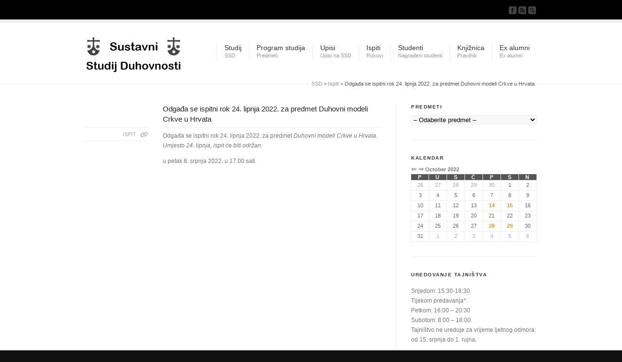

--- FILE ---
content_type: text/html; charset=UTF-8
request_url: http://ssd.karmel.hr/2022/06/24/odgada-se-ispitni-rok-24-lipnja-2022-za-predmet-duhovni-modeli-crkve-u-hrvata/?thumb_date=2022-10-01
body_size: 9169
content:
<!DOCTYPE html>
<html lang="en-US">
<head>
<meta charset="UTF-8" />
<meta name="robots" content="index, follow" />


<!-- page title, displayed in your browser bar -->
<title>Odgađa se ispitni rok 24. lipnja 2022. za predmet Duhovni modeli Crkve u Hrvata | SSD</title>


<!-- add feeds, pingback and stuff-->
<link rel="profile" href="http://gmpg.org/xfn/11" />
<link rel="alternate" type="application/rss+xml" title="SSD RSS2 Feed" href="http://ssd.karmel.hr/feed/" />
<link rel="pingback" href="http://ssd.karmel.hr/xmlrpc.php" />


<!-- add css stylesheets -->	
<link rel="stylesheet" type="text/css" media="all" href="http://ssd.karmel.hr/wp-content/themes/corona/style.css" />
<link rel="stylesheet" href="http://ssd.karmel.hr/wp-content/themes/corona/js/prettyPhoto/css/prettyPhoto.css" type="text/css" media="screen"/>
<link rel="stylesheet" href="http://ssd.karmel.hr/wp-content/themes/corona/js/projekktor/theme/style.css" type="text/css" media="screen"/>
<link rel="stylesheet" href="http://ssd.karmel.hr/wp-content/themes/corona/css/minimal-skin.css" type="text/css" media="screen"/>
<link rel="stylesheet" href="http://ssd.karmel.hr/wp-content/themes/corona/css/shortcodes.css" type="text/css" media="screen"/>
<link rel="stylesheet" href="http://ssd.karmel.hr/wp-content/themes/corona/css/slideshow.css" type="text/css" media="screen"/>



<!-- plugin and theme output with wp_head() -->

<!-- This site is optimized with the Yoast WordPress SEO plugin v1.4.24 - http://yoast.com/wordpress/seo/ -->
<link rel="canonical" href="http://ssd.karmel.hr/2022/06/24/odgada-se-ispitni-rok-24-lipnja-2022-za-predmet-duhovni-modeli-crkve-u-hrvata/" />
<!-- / Yoast WordPress SEO plugin. -->

<link rel='stylesheet' id='ft-cal-single-post-page-shorts-css'  href='http://ssd.karmel.hr/wp-content/plugins/ft-calendar/includes/css/single-post-page-shorts.css?ver=3.6.1' type='text/css' media='all' />
<link rel='stylesheet' id='s_pdf_styles-css'  href='http://ssd.karmel.hr/wp-content/plugins/simple-pdf-viewer/css/style.css?ver=3.6.1' type='text/css' media='all' />
<link rel='stylesheet' id='mimetypes-link-icons-css'  href='http://ssd.karmel.hr/wp-content/plugins/mimetypes-link-icons/css/style.php?cssvars=bXRsaV9oZWlnaHQ9MjQmbXRsaV9pbWFnZV90eXBlPXBuZyZtdGxpX2xlZnRvcnJpZ2h0PWxlZnQ&#038;ver=3.0' type='text/css' media='all' />
<link rel='stylesheet' id='login_css-css'  href='http://ssd.karmel.hr/wp-content/plugins/ninety-login/css/login.css?ver=3.6.1' type='text/css' media='all' />
<script type='text/javascript' src='http://ssd.karmel.hr/wp-includes/js/jquery/jquery.js?ver=1.10.2'></script>
<script type='text/javascript' src='http://ssd.karmel.hr/wp-includes/js/jquery/jquery-migrate.min.js?ver=1.2.1'></script>
<script type='text/javascript' src='http://ssd.karmel.hr/wp-content/themes/corona/js/projekktor/projekktor.min.js?ver=1'></script>
<script type='text/javascript' src='http://ssd.karmel.hr/wp-content/themes/corona/js/avia.js?ver=1'></script>
<script type='text/javascript' src='http://ssd.karmel.hr/wp-includes/js/comment-reply.min.js?ver=3.6.1'></script>
<script type='text/javascript'>
/* <![CDATA[ */
var FTCajax = {"ajaxurl":"http:\/\/ssd.karmel.hr\/wp-admin\/admin-ajax.php"};
/* ]]> */
</script>
<script type='text/javascript' src='http://ssd.karmel.hr/wp-content/plugins/ft-calendar/includes/js/single-post-page-shorts.js?ver=3.6.1'></script>
<script type='text/javascript' src='http://ssd.karmel.hr/wp-content/plugins/simple-pdf-viewer/js/main.js?ver=3.6.1'></script>
<link rel="EditURI" type="application/rsd+xml" title="RSD" href="http://ssd.karmel.hr/xmlrpc.php?rsd" />
<link rel="wlwmanifest" type="application/wlwmanifest+xml" href="http://ssd.karmel.hr/wp-includes/wlwmanifest.xml" /> 
<meta name="generator" content="WordPress 3.6.1" />
<link rel='shortlink' href='http://ssd.karmel.hr/?p=1186' />

<!-- custom styles set at your backend-->
<style type='text/css' id='dynamic-styles'>
.button, #submit,  .dropcap2{
color:#ffffff;
}

a, h4.teaser_text, .entry-content h1, .entry-content h2, #top .pagination a:hover, #top .tweets a{
color:#e69b19;
}

#top .button, #top #submit, .dropcap2{
background-color:#e69b19;
}

#top .button:hover, #top #submit:hover{
background-color:#cc7347;
}

::-moz-selection{
background-color:#e69b19;
}

::-webkit-selection{
background-color:#e69b19;
}

::selection{
background-color:#e69b19;
}

::-moz-selection{
color:#ffffff;
}

::-webkit-selection{
color:#ffffff;
}

::selection{
color:#ffffff;
}

a:hover, .widget .news-link:hover, #top .main_menu .menu .current-menu-item a strong{
color:#cc7347;
}

</style>

<!-- end custom styles-->


<!-- custom.css file: use this file to add your own styles and overwrite the theme defaults -->
<link rel="stylesheet" href="http://ssd.karmel.hr/wp-content/themes/corona/css/custom.css" type="text/css" media="screen"/>
<!--[if lt IE 8]>
<style type='text/css'> .one_fourth	{ width:21.5%;} #main .container, #main, .post-entry-dynamic, .entry-content{ overflow: hidden; }</style>
<![endif]-->

</head>





<body id="top" class="single single-post postid-1186 single-format-standard  Chrome Chrome131">
	<div id='wrap_all'>
			

			<!-- ####### HEAD CONTAINER ####### -->
			<div class='container_wrap ' id='header'>		
			
				<div class='submenu'>
				
					<div class='container'>
											
					
						<ul class="social_bookmarks">
							<li class='facebook'><a href='https://www.facebook.com/sustavnistudijduhovnosti'>Join our Facebook Group</a></li>							<li class='rss'><a href="http://ssd.karmel.hr/feed/">Subscribe to our RSS Feed</a></li>

							<li class='search_site'><a href="#">Search Site</a>
							
								<form action="http://ssd.karmel.hr/" id="searchform" method="get">
	<div>
		<input type="submit" value="" id="searchsubmit" class="button"/>
		<input type="text" id="s" name="s" value="Search Site"/>
	</div>
</form><!-- end searchform-->							
							</li>
							
									
						</ul>
						<!-- end social_bookmarks-->
					</div>
				</div>
			
				
				<div class='container main_menu'>
				
					<h1 class='logo bg-logo'><a href='http://ssd.karmel.hr/'>SSD</a></h1><div class="menu-main-container"><ul id="menu-main" class="menu"><li id="menu-item-11" class="menu-item menu-item-type-post_type menu-item-object-page"><a href="http://ssd.karmel.hr/o-studiju/"><strong>Studij</strong><span class="main-menu-description">SSD</span></a>
<ul class="sub-menu">
	<li id="menu-item-451" class="menu-item menu-item-type-post_type menu-item-object-page"><a href="http://ssd.karmel.hr/pravilnik/">Pravilnik</a></li>
	<li id="menu-item-19" class="menu-item menu-item-type-custom menu-item-object-custom"><a href="http://ssd.karmel.hr/nastavno_osoblje/">Nastavno osoblje</a></li>
	<li id="menu-item-177" class="menu-item menu-item-type-post_type menu-item-object-page"><a href="http://ssd.karmel.hr/karta/">Kako doći do SSD-a?</a></li>
</ul>
</li>
<li id="menu-item-14" class="menu-item menu-item-type-post_type menu-item-object-page"><a href="http://ssd.karmel.hr/nastavni-plan/"><strong>Program studija</strong><span class="main-menu-description">Predmeti</span></a>
<ul class="sub-menu">
	<li id="menu-item-209" class="menu-item menu-item-type-post_type menu-item-object-page"><a href="http://ssd.karmel.hr/nastavni-plan/satnica-predavanja/">Satnica predavanja</a></li>
	<li id="menu-item-666" class="menu-item menu-item-type-post_type menu-item-object-page"><a href="http://ssd.karmel.hr/raspored-nastave/">Raspored nastave</a></li>
	<li id="menu-item-175" class="menu-item menu-item-type-post_type menu-item-object-page"><a href="http://ssd.karmel.hr/nastavni-plan/kalendar/">Kalendar</a></li>
</ul>
</li>
<li id="menu-item-180" class="menu-item menu-item-type-post_type menu-item-object-page"><a href="http://ssd.karmel.hr/upisi/"><strong>Upisi</strong><span class="main-menu-description">Upisi na SSD</span></a></li>
<li id="menu-item-212" class="menu-item menu-item-type-post_type menu-item-object-page"><a href="http://ssd.karmel.hr/ispiti/"><strong>Ispiti</strong><span class="main-menu-description">Rokovi</span></a></li>
<li id="menu-item-214" class="menu-item menu-item-type-post_type menu-item-object-page"><a href="http://ssd.karmel.hr/studenti/"><strong>Studenti</strong><span class="main-menu-description">Nagrađeni studenti</span></a>
<ul class="sub-menu">
	<li id="menu-item-615" class="menu-item menu-item-type-post_type menu-item-object-page"><a href="http://ssd.karmel.hr/studenti/studentski-radovi/">Studentski radovi</a></li>
</ul>
</li>
<li id="menu-item-10" class="menu-item menu-item-type-post_type menu-item-object-page"><a href="http://ssd.karmel.hr/knjiznica/"><strong>Knjižnica</strong><span class="main-menu-description">Pravilnik</span></a></li>
<li id="menu-item-221" class="menu-item menu-item-type-post_type menu-item-object-page"><a href="http://ssd.karmel.hr/ex-alumni/"><strong>Ex alumni</strong><span class="main-menu-description">Ex alumni</span></a></li>
</ul></div>
				</div>
				<!-- end container-->
				
				<div id='breadcrumb_wrapper' class='container'><p class="breadcrumb"><!-- Breadcrumb NavXT 5.0.1 -->
<a title="Go to SSD." href="http://ssd.karmel.hr" class="home">SSD</a> &gt; <a title="Go to the Ispiti category archives." href="http://ssd.karmel.hr/kategorija/ispiti/" class="taxonomy category">Ispiti</a> &gt; Odgađa se ispitni rok 24. lipnja 2022. za predmet Duhovni modeli Crkve u Hrvata</p></div>				
				
				
			
			
			</div>
			<!-- end container_wrap_header -->
			
			<!-- ####### END HEAD CONTAINER ####### -->
			
			
			
			
			
			

			
		<!-- ####### MAIN CONTAINER ####### -->
		<div class='container_wrap small_image sidebar_right single_sidebar' id='main'>
		
			<div class='container'>
				
				<div class='template-blog template-single-blog content'>
				
				
		<div class='post-entry'>
		
		
			<h1 class='post-title'>
					<a href="http://ssd.karmel.hr/2022/06/24/odgada-se-ispitni-rok-24-lipnja-2022-za-predmet-duhovni-modeli-crkve-u-hrvata/" rel="bookmark" title="Permanent Link: Odgađa se ispitni rok 24. lipnja 2022. za predmet Duhovni modeli Crkve u Hrvata">Odgađa se ispitni rok 24. lipnja 2022. za predmet Duhovni modeli Crkve u Hrvata</a>
			</h1>
			
			
			<div class='mini_slider'><a class='permalink' href='http://ssd.karmel.hr/2022/06/24/odgada-se-ispitni-rok-24-lipnja-2022-za-predmet-duhovni-modeli-crkve-u-hrvata/' rel='bookmark' title='Ispiti: Odgađa se ispitni rok 24. lipnja 2022. za predmet Duhovni modeli Crkve u Hrvata'>ISPIT</a></div>		

			<div class="entry-content">	
				
				<p>Odgađa se ispitni rok 24. lipnja 2022. za predmet <em>Duhovni modeli Crkve u Hrvata. Umjesto 24. lipnja, ispit će biti održan:</em></p>
<p>u petak 8. srpnja 2022. u 17.00 sati.</p>
	
								
			</div>	
			

		</div><!--end post-entry-->
		
		


				
				
				<!--end content-->
				</div>
				
				<div class='sidebar sidebar_right'><div id="text-5" class="widget widget_text"><h3 class="widgettitle">Predmeti</h3>			<div class="textwidget"><div style="width:100%;"><div class="menu-predmeti-container"><select id="menu-predmeti" class="menu dropdown-menu"><option value="" class="blank">&#8211; Odaberite predmet &#8211;</option><option class="menu-item menu-item-type-taxonomy menu-item-object-kategorija_predmeta menu-item-22 menu-item-depth-0" value="http://ssd.karmel.hr/kategorija-predmeta/1-godina/">1. godina</option>
<option class="menu-item menu-item-type-taxonomy menu-item-object-kategorija_predmeta menu-item-72 menu-item-depth-0" value="http://ssd.karmel.hr/kategorija-predmeta/obvezatni/">Obvezatni</option>	<option class="menu-item menu-item-type-post_type menu-item-object-predmeti menu-item-21 menu-item-depth-1" value="http://ssd.karmel.hr/predmeti/krscanska-duhovnost-nacela/">- Kršćanska duhovnost: načela</option>
	<option class="menu-item menu-item-type-post_type menu-item-object-predmeti menu-item-20 menu-item-depth-1" value="http://ssd.karmel.hr/predmeti/duhovna-poruka-evandelja/">- Duhovna poruka evanđelja</option>
	<option class="menu-item menu-item-type-post_type menu-item-object-predmeti menu-item-28 menu-item-depth-1" value="http://ssd.karmel.hr/predmeti/duhovnost-staroga-zavjeta/">- Duhovnost Staroga zavjeta</option>
	<option class="menu-item menu-item-type-post_type menu-item-object-predmeti menu-item-55 menu-item-depth-1" value="http://ssd.karmel.hr/predmeti/uvod-u-krscanstvo/">- Uvod u kršćanstvo</option>
	<option class="menu-item menu-item-type-post_type menu-item-object-predmeti menu-item-246 menu-item-depth-1" value="http://ssd.karmel.hr/predmeti/biblijsko-teoloski-pristup-molitvi/">- Duhovnost kao subjektivna strana dogmatike</option>
	<option class="menu-item menu-item-type-post_type menu-item-object-predmeti menu-item-54 menu-item-depth-1" value="http://ssd.karmel.hr/predmeti/otacka-duhovnost/">- Otačka duhovnost</option>
	<option class="menu-item menu-item-type-post_type menu-item-object-predmeti menu-item-53 menu-item-depth-1" value="http://ssd.karmel.hr/predmeti/krscanska-duhovnost-u-srednjem-i-novom-vijeku/">- Kršćanska duhovnost u srednjem i novom vijeku</option>
	<option class="menu-item menu-item-type-post_type menu-item-object-predmeti menu-item-52 menu-item-depth-1" value="http://ssd.karmel.hr/predmeti/suvremena-duhovnost/">- Suvremena duhovnost</option>
	<option class="menu-item menu-item-type-post_type menu-item-object-predmeti menu-item-51 menu-item-depth-1" value="http://ssd.karmel.hr/predmeti/id-osobna-iskaznica-talenata-i-potencijala/">- Poziv na svetost u Svetom pismu</option>
	<option class="menu-item menu-item-type-post_type menu-item-object-predmeti menu-item-50 menu-item-depth-1" value="http://ssd.karmel.hr/predmeti/duhovnost-krscanskog-istoka/">- Duhovnost kršćanskog istoka</option>
	<option class="menu-item menu-item-type-post_type menu-item-object-predmeti menu-item-49 menu-item-depth-1" value="http://ssd.karmel.hr/predmeti/psihologija-i-duhovni-zivot/">- Psihologija i duhovni život</option>
	<option class="menu-item menu-item-type-post_type menu-item-object-predmeti menu-item-48 menu-item-depth-1" value="http://ssd.karmel.hr/predmeti/duhovnost-protestantskih-crkava/">- Duhovnost protestantskih crkava</option>
	<option class="menu-item menu-item-type-post_type menu-item-object-predmeti menu-item-47 menu-item-depth-1" value="http://ssd.karmel.hr/predmeti/metodologija-znanstvenog-rada/">- Metodologija znanstvenog rada</option>

<option class="menu-item menu-item-type-taxonomy menu-item-object-kategorija_predmeta menu-item-73 menu-item-depth-0" value="http://ssd.karmel.hr/kategorija-predmeta/izborni/">Izborni</option>	<option class="menu-item menu-item-type-post_type menu-item-object-predmeti menu-item-64 menu-item-depth-1" value="http://ssd.karmel.hr/predmeti/mistika-i-misticki-fenomeni/">- Mistika i mistički fenomeni</option>
	<option class="menu-item menu-item-type-post_type menu-item-object-predmeti menu-item-459 menu-item-depth-1" value="http://ssd.karmel.hr/predmeti/humanisticke-znanosti-krscanstvo/">- Humanističke znanosti i kršćanstvo</option>
	<option class="menu-item menu-item-type-post_type menu-item-object-predmeti menu-item-66 menu-item-depth-1" value="http://ssd.karmel.hr/predmeti/suvremena-teoloska-misao/">- Krivnja i oprost</option>
	<option class="menu-item menu-item-type-post_type menu-item-object-predmeti menu-item-65 menu-item-depth-1" value="http://ssd.karmel.hr/predmeti/uvodenje-u-meditativno-kontemplativnu-molitvu/">- Uvođenje u meditativno-kontemplativnu molitvu</option>
	<option class="menu-item menu-item-type-post_type menu-item-object-predmeti menu-item-63 menu-item-depth-1" value="http://ssd.karmel.hr/predmeti/molitvena-pedagogija-prema-ivanu-od-kriza/">- Molitvena pedagogija prema Ivanu od Križa</option>

<option class="menu-item menu-item-type-taxonomy menu-item-object-kategorija_predmeta menu-item-102 menu-item-depth-0" value="http://ssd.karmel.hr/kategorija-predmeta/2-godina/">2. godina</option>
<option class="menu-item menu-item-type-taxonomy menu-item-object-kategorija_predmeta menu-item-104 menu-item-depth-0" value="http://ssd.karmel.hr/kategorija-predmeta/obvezatni-2-godina/">Obvezatni</option>	<option class="menu-item menu-item-type-post_type menu-item-object-predmeti menu-item-105 menu-item-depth-1" value="http://ssd.karmel.hr/predmeti/razvoj-duhovnog-zivota/">- Razvoj duhovnog života</option>
	<option class="menu-item menu-item-type-post_type menu-item-object-predmeti menu-item-109 menu-item-depth-1" value="http://ssd.karmel.hr/predmeti/marijanska-duhovnost/">- Marijanska duhovnost</option>
	<option class="menu-item menu-item-type-post_type menu-item-object-predmeti menu-item-111 menu-item-depth-1" value="http://ssd.karmel.hr/predmeti/liturgijska-duhovnost/">- Liturgijska duhovnost</option>

<option class="menu-item menu-item-type-taxonomy menu-item-object-kategorija_predmeta menu-item-103 menu-item-depth-0" value="http://ssd.karmel.hr/kategorija-predmeta/izborni-2-godina/">Izborni</option>	<option class="menu-item menu-item-type-post_type menu-item-object-predmeti menu-item-127 menu-item-depth-1" value="http://ssd.karmel.hr/predmeti/duhovna-poruka-apostola-pavla/">- Duhovna poruka apostola Pavla</option>
	<option class="menu-item menu-item-type-post_type menu-item-object-predmeti menu-item-126 menu-item-depth-1" value="http://ssd.karmel.hr/predmeti/duhovno-pracenje/">- Duhovno praćenje</option>
	<option class="menu-item menu-item-type-post_type menu-item-object-predmeti menu-item-124 menu-item-depth-1" value="http://ssd.karmel.hr/predmeti/duhovni-modeli-crkve-u-hrvata/">- Duhovni modeli Crkve u Hrvata</option>
	<option class="menu-item menu-item-type-post_type menu-item-object-predmeti menu-item-125 menu-item-depth-1" value="http://ssd.karmel.hr/predmeti/pastoral-duhovnosti/">- Aretološka dimenzija duhovnog života</option>
	<option class="menu-item menu-item-type-post_type menu-item-object-predmeti menu-item-231 menu-item-depth-1" value="http://ssd.karmel.hr/predmeti/socijalni-nauk-crkve-u-zivotu-vjernika-laika/">- Socijalni nauk Crkve u životu vjernika laika</option>
	<option class="menu-item menu-item-type-post_type menu-item-object-predmeti menu-item-148 menu-item-depth-1" value="http://ssd.karmel.hr/predmeti/aktualna-bioeticka-pitanja/">- Kršćanska etika</option>
	<option class="menu-item menu-item-type-post_type menu-item-object-predmeti menu-item-147 menu-item-depth-1" value="http://ssd.karmel.hr/predmeti/kriteriji-vrednovanja-karizmatskih-fenomena/">- Kriteriji vrednovanja karizmatskih fenomena</option>
	<option class="menu-item menu-item-type-post_type menu-item-object-predmeti menu-item-146 menu-item-depth-1" value="http://ssd.karmel.hr/predmeti/mediji-i-drustvo/">- Mediji i društvo</option>
	<option class="menu-item menu-item-type-post_type menu-item-object-predmeti menu-item-145 menu-item-depth-1" value="http://ssd.karmel.hr/predmeti/filozofija-znanost-i-duhovnost/">- Filozofija, znanost i duhovnost</option>
	<option class="menu-item menu-item-type-post_type menu-item-object-predmeti menu-item-144 menu-item-depth-1" value="http://ssd.karmel.hr/predmeti/komparativna-duhovnost/">- Komparativna duhovnost</option>
	<option class="menu-item menu-item-type-post_type menu-item-object-predmeti menu-item-163 menu-item-depth-1" value="http://ssd.karmel.hr/predmeti/new-age-next-age/">- Duhovnost sv. Hildegarde (iz Bingena) i teološka pozadina njenog nauka o zdravlju</option>
	<option class="menu-item menu-item-type-post_type menu-item-object-predmeti menu-item-162 menu-item-depth-1" value="http://ssd.karmel.hr/predmeti/sljedbe/">- Sljedbe i novi religijski pokreti</option>
	<option class="menu-item menu-item-type-post_type menu-item-object-predmeti menu-item-167 menu-item-depth-1" value="http://ssd.karmel.hr/predmeti/formacija-za-prakticni-rad-s-biblijom/">- Formacija za praktični rad s Biblijom</option>
	<option class="menu-item menu-item-type-post_type menu-item-object-predmeti menu-item-166 menu-item-depth-1" value="http://ssd.karmel.hr/predmeti/vjezba-bozje-prisutnosti/">- Vježba Božje prisutnosti</option>

</select></div></div></div>
		</div><div id="ft_cal_thumb_calendar-2" class="widget ftc_thumb_calendar"><h3 class="widgettitle">Kalendar</h3><div id='ftcalendar-div' class='ftcalendar ftthumbcalendar thumb' style=''><input type='hidden' id='thumbcalendar-calendars' value='all' /><input type='hidden' id='thumbcalendar-class' value='' /><input type='hidden' id='thumbcalendar-width' value='' /><input type='hidden' id='thumbcalendar-height' value='' /><input type='hidden' id='thumbcalendar-dateformat' value='j. F Y.' /><input type='hidden' id='thumbcalendar-timeformat' value='H:i' /><div id='ftcalendar-nav'><span id='ftcalendar-prev'><a class='thumb-prev' ref='2022-09-01' href='?thumb_date=2022-09-01'>&lArr;</a></span>&nbsp;<span id='ftcalendar-next'><a class='thumb-next' ref='2022-11-01' href='?thumb_date=2022-11-01'>&rArr;</a></span><span id='ftcalendar-current'>October 2022</span></div><table cellspacing='0' id='ftcalendar-table' class='ftcalendar ' style=''><tr><th id='ftcalendar-headings'>P</th><th id='ftcalendar-headings'>U</th><th id='ftcalendar-headings'>S</th><th id='ftcalendar-headings'>Č</th><th id='ftcalendar-headings'>P</th><th id='ftcalendar-headings'>S</th><th id='ftcalendar-headings'>N</th></tr><tr style='height=16%;'><td class='ftcalendar-event-date  unmonth'>26</td><td class='ftcalendar-event-date  unmonth'>27</td><td class='ftcalendar-event-date  unmonth'>28</td><td class='ftcalendar-event-date  unmonth'>29</td><td class='ftcalendar-event-date  unmonth'>30</td><td class='ftcalendar-event-date  '>1</td><td class='ftcalendar-event-date  '>2</td></tr><tr style='height=16%;'><td class='ftcalendar-event-date  '>3</td><td class='ftcalendar-event-date  '>4</td><td class='ftcalendar-event-date  '>5</td><td class='ftcalendar-event-date  '>6</td><td class='ftcalendar-event-date  '>7</td><td class='ftcalendar-event-date  '>8</td><td class='ftcalendar-event-date  '>9</td></tr><tr style='height=16%;'><td class='ftcalendar-event-date  '>10</td><td class='ftcalendar-event-date  '>11</td><td class='ftcalendar-event-date  '>12</td><td class='ftcalendar-event-date  '>13</td><td class='ftcalendar-event-date  '><span class='thumb-event ' ref='2022-10-14' >14</span><div id='2022-10-14' class='thumb-event-div'><div class='thumb-event-header'>14. October 2022.<span class='thumb-event-close'>x</span></div><div class='thumb-events'><div class='ftcalendar-event'><div><a style='color: #668cb3;' href='http://ssd.karmel.hr/predmeti/id-osobna-iskaznica-talenata-i-potencijala/'><span class='ftcalendar-event-time'>16:30-20:15</span> Poziv na svetost u Svetom pismu</a></div></div></div></div></td><td class='ftcalendar-event-date  '><span class='thumb-event ' ref='2022-10-15' >15</span><div id='2022-10-15' class='thumb-event-div'><div class='thumb-event-header'>15. October 2022.<span class='thumb-event-close'>x</span></div><div class='thumb-events'><div class='ftcalendar-event'><div><a style='color: #668cb3;' href='http://ssd.karmel.hr/predmeti/duhovnost-staroga-zavjeta/'><span class='ftcalendar-event-time'>08:15-12:00</span> Duhovnost Staroga zavjeta</a></div></div><div class='ftcalendar-event'><div><a style='color: #668cb3;' href='http://ssd.karmel.hr/predmeti/id-osobna-iskaznica-talenata-i-potencijala/'><span class='ftcalendar-event-time'>14:00-17:45</span> Poziv na svetost u Svetom pismu</a></div></div></div></div></td><td class='ftcalendar-event-date  '>16</td></tr><tr style='height=16%;'><td class='ftcalendar-event-date  '>17</td><td class='ftcalendar-event-date  '>18</td><td class='ftcalendar-event-date  '>19</td><td class='ftcalendar-event-date  '>20</td><td class='ftcalendar-event-date  '>21</td><td class='ftcalendar-event-date  '>22</td><td class='ftcalendar-event-date  '>23</td></tr><tr style='height=16%;'><td class='ftcalendar-event-date  '>24</td><td class='ftcalendar-event-date  '>25</td><td class='ftcalendar-event-date  '>26</td><td class='ftcalendar-event-date  '>27</td><td class='ftcalendar-event-date  '><span class='thumb-event ' ref='2022-10-28' >28</span><div id='2022-10-28' class='thumb-event-div'><div class='thumb-event-header'>28. October 2022.<span class='thumb-event-close'>x</span></div><div class='thumb-events'><div class='ftcalendar-event'><div><a style='color: #668cb3;' href='http://ssd.karmel.hr/predmeti/duhovnost-staroga-zavjeta/'><span class='ftcalendar-event-time'>16:30-18:15</span> Duhovnost Staroga zavjeta</a></div></div><div class='ftcalendar-event'><div><a style='color: #668cb3;' href='http://ssd.karmel.hr/predmeti/krscanska-duhovnost-nacela/'><span class='ftcalendar-event-time'>18:30-20:15</span> Kršćanska duhovnost: načela</a></div></div></div></div></td><td class='ftcalendar-event-date  '><span class='thumb-event ' ref='2022-10-29' >29</span><div id='2022-10-29' class='thumb-event-div'><div class='thumb-event-header'>29. October 2022.<span class='thumb-event-close'>x</span></div><div class='thumb-events'><div class='ftcalendar-event'><div><a style='color: #668cb3;' href='http://ssd.karmel.hr/predmeti/psihologija-i-duhovni-zivot/'><span class='ftcalendar-event-time'>08:15-10:00</span> Psihologija i duhovni život</a></div></div><div class='ftcalendar-event'><div><a style='color: #668cb3;' href='http://ssd.karmel.hr/predmeti/krscanska-duhovnost-nacela/'><span class='ftcalendar-event-time'>10:15-12:00</span> Kršćanska duhovnost: načela</a></div></div><div class='ftcalendar-event'><div><a style='color: #668cb3;' href='http://ssd.karmel.hr/predmeti/id-osobna-iskaznica-talenata-i-potencijala/'><span class='ftcalendar-event-time'>14:00-15:45</span> Poziv na svetost u Svetom pismu</a></div></div><div class='ftcalendar-event'><div><a style='color: #668cb3;' href='http://ssd.karmel.hr/predmeti/aktualna-bioeticka-pitanja/'><span class='ftcalendar-event-time'>16:00-17:45</span> Kršćanska etika</a></div></div></div></div></td><td class='ftcalendar-event-date  '>30</td></tr><tr style='height=16%;'><td class='ftcalendar-event-date  '>31</td><td class='ftcalendar-event-date  unmonth'>1</td><td class='ftcalendar-event-date  unmonth'>2</td><td class='ftcalendar-event-date  unmonth'>3</td><td class='ftcalendar-event-date  unmonth'>4</td><td class='ftcalendar-event-date  unmonth'>5</td><td class='ftcalendar-event-date  unmonth'>6</td></tr></table><div class='ftc-clearboth'></div></div></div><div id="text-2" class="widget widget_text"><h3 class="widgettitle">Uredovanje tajništva</h3>			<div class="textwidget"><p>Srijedom: 15:30-18:30<br />
Tijekom predavanja*:<br />
Petkom: 16:00 – 20:30<br />
Subotom: 8:00 – 18:00<br />
Tajništvo ne ureduje za vrijeme ljetnog odmora: od 15. srpnja do 1. rujna.</p>
<p>* Predavanja započinju početkom listopada i traju do kraja svibnja. Za točan raspored pogledati kalendar.</p>
</div>
		</div><div id="text-3" class="widget widget_text"><h3 class="widgettitle">Uredovanje knjižnice i čitaonice</h3>			<div class="textwidget"><p>Tijekom predavanja:<br />
Petak: 16:00 – 20:30<br />
Subota: 8:00 – 18:00</p>
</div>
		</div><div id="text-4" class="widget widget_text"><h3 class="widgettitle">Informacije</h3>			<div class="textwidget"><p>Kontakt mobitel Tajništva:</p>
<p>095/777-9256</p>
<p>e-pošta: <a href="/cdn-cgi/l/email-protection" class="__cf_email__" data-cfemail="c0b3b3a4eeb4a1aaaea9b3b4b6af80a7ada1a9aceea3afad">[email&#160;protected]</a></p>
</div>
		</div></div>	          				
			</div><!--end container-->

	</div>
	<!-- ####### END MAIN CONTAINER ####### -->


						
			<!-- ####### FOOTER CONTAINER ####### -->
			<div class='container_wrap' id='footer'>
				<div class='container'>
				
					<div class='one_fourth first'><div id="newsbox-3" class="widget newsbox"><h3 class="widgettitle">Obavijesti</h3><ul class="news-wrap image_size_widget"><li class="news-content post-format-standard"><a class='news-link' title='Nastavni vikend 23. i 24. siječnja 2026.' href='http://ssd.karmel.hr/2026/01/16/nastavni-vikend-23-24-sijecnja-2026/'><strong class='news-headline'>Nastavni vikend 23. i 24. siječnja 2026.<span class='news-time'>Obavijesti</span></strong></a></li><li class="news-content post-format-standard"><a class='news-link' title='Nastavni vikend 9. i 10. siječnja 2026.' href='http://ssd.karmel.hr/2026/01/07/nastavni-vikend-9-10-sijecnja-2026/'><strong class='news-headline'>Nastavni vikend 9. i 10. siječnja 2026.<span class='news-time'>Obavijesti</span></strong></a></li><li class="news-content post-format-standard"><a class='news-link' title='Čestit Vam Božić i sretna nova 2026. godina!' href='http://ssd.karmel.hr/2025/12/25/cestit-vam-bozic-sretna-nova-2026-godina/'><strong class='news-headline'>Čestit Vam Božić i sretna nova 2026. godina!<span class='news-time'>Obavijesti</span></strong></a></li><li class="news-content post-format-standard"><a class='news-link' title='Uredovanje Tajništva do kraja 2025. godine' href='http://ssd.karmel.hr/2025/12/18/uredovanje-tajnistva-kraja-2025-godine/'><strong class='news-headline'>Uredovanje Tajništva do kraja 2025. godine<span class='news-time'>Obavijesti</span></strong></a></li><li class="news-content post-format-standard"><a class='news-link' title='Nastavni vikend 5. i 6 prosinca 2025.' href='http://ssd.karmel.hr/2025/11/30/nastavni-vikend-5-6-prosinca-2025/'><strong class='news-headline'>Nastavni vikend 5. i 6 prosinca 2025.<span class='news-time'>Obavijesti</span></strong></a></li><li class="news-content post-format-standard"><a class='news-link' title='Nastavni vikend 21. i 22. studenoga 2025.' href='http://ssd.karmel.hr/2025/11/17/nastavni-vikend-21-22-studenoga-2025/'><strong class='news-headline'>Nastavni vikend 21. i 22. studenoga 2025.<span class='news-time'>Obavijesti</span></strong></a></li><li class="news-content post-format-standard"><a class='news-link' title='Nastavni vikend 7. &#8211; 8. studenoga 2025.' href='http://ssd.karmel.hr/2025/11/05/nastavni-vikend-7-8-studenoga-2025/'><strong class='news-headline'>Nastavni vikend 7. &#8211; 8. studenoga 2025.<span class='news-time'>Obavijesti</span></strong></a></li><li class="news-content post-format-standard"><a class='news-link' title='Satnica I. nastavnog vikenda u 2025. &#8211; 2026.' href='http://ssd.karmel.hr/2025/10/13/satnica-nastavnog-vikenda-u-2025-2026/'><strong class='news-headline'>Satnica I. nastavnog vikenda u 2025. &#8211; 2026.<span class='news-time'>Obavijesti</span></strong></a></li><li class="news-content post-format-standard"><a class='news-link' title='Upisi u 2025. &#8211; 2026. nastavnu godinu' href='http://ssd.karmel.hr/2025/10/07/upisi-u-2025-2026-nastavnu-godinu/'><strong class='news-headline'>Upisi u 2025. &#8211; 2026. nastavnu godinu<span class='news-time'>Obavijesti</span></strong></a></li><li class="news-content post-format-standard"><a class='news-link' title='Predbilježbe za upis u 2025. &#8211; 2026. nastavnu godinu su u tijeku' href='http://ssd.karmel.hr/2025/07/21/predbiljezbe-za-upis-u-2025-2026-nastavnu-godinu-su-u-tijeku/'><strong class='news-headline'>Predbilježbe za upis u 2025. &#8211; 2026. nastavnu godinu su u tijeku<span class='news-time'>Obavijesti</span></strong></a></li></ul></div></div><div class='one_fourth '><div id="categories-2" class="widget widget_categories"><h3 class="widgettitle">Kategorije</h3>		<ul>
	<li class="cat-item cat-item-17"><a href="http://ssd.karmel.hr/kategorija/ex-alumni/" title="Ex alumni">Ex alumni</a>
</li>
	<li class="cat-item cat-item-16"><a href="http://ssd.karmel.hr/kategorija/ispiti/" title="ISPIT">Ispiti</a>
</li>
	<li class="cat-item cat-item-1"><a href="http://ssd.karmel.hr/kategorija/nekategorizirano/" title="Poveznica">Nekategorizirano</a>
</li>
	<li class="cat-item cat-item-15"><a href="http://ssd.karmel.hr/kategorija/obavijesti/" title="OBAVIJEST">Obavijesti</a>
</li>
		</ul>
</div></div><div class='one_fourth '></div><div class='one_fourth '><div id="archives-2" class="widget widget_archive"><h3 class="widgettitle">Arhiva</h3>		<ul>
			<li><a href='http://ssd.karmel.hr/2026/01/' title='January 2026'>January 2026</a></li>
	<li><a href='http://ssd.karmel.hr/2025/12/' title='December 2025'>December 2025</a></li>
	<li><a href='http://ssd.karmel.hr/2025/11/' title='November 2025'>November 2025</a></li>
	<li><a href='http://ssd.karmel.hr/2025/10/' title='October 2025'>October 2025</a></li>
	<li><a href='http://ssd.karmel.hr/2025/07/' title='July 2025'>July 2025</a></li>
	<li><a href='http://ssd.karmel.hr/2025/06/' title='June 2025'>June 2025</a></li>
	<li><a href='http://ssd.karmel.hr/2025/05/' title='May 2025'>May 2025</a></li>
	<li><a href='http://ssd.karmel.hr/2025/04/' title='April 2025'>April 2025</a></li>
	<li><a href='http://ssd.karmel.hr/2025/03/' title='March 2025'>March 2025</a></li>
	<li><a href='http://ssd.karmel.hr/2025/02/' title='February 2025'>February 2025</a></li>
	<li><a href='http://ssd.karmel.hr/2025/01/' title='January 2025'>January 2025</a></li>
	<li><a href='http://ssd.karmel.hr/2024/12/' title='December 2024'>December 2024</a></li>
	<li><a href='http://ssd.karmel.hr/2024/11/' title='November 2024'>November 2024</a></li>
	<li><a href='http://ssd.karmel.hr/2024/10/' title='October 2024'>October 2024</a></li>
	<li><a href='http://ssd.karmel.hr/2024/08/' title='August 2024'>August 2024</a></li>
	<li><a href='http://ssd.karmel.hr/2024/06/' title='June 2024'>June 2024</a></li>
	<li><a href='http://ssd.karmel.hr/2024/05/' title='May 2024'>May 2024</a></li>
	<li><a href='http://ssd.karmel.hr/2024/04/' title='April 2024'>April 2024</a></li>
	<li><a href='http://ssd.karmel.hr/2024/03/' title='March 2024'>March 2024</a></li>
	<li><a href='http://ssd.karmel.hr/2024/02/' title='February 2024'>February 2024</a></li>
	<li><a href='http://ssd.karmel.hr/2023/12/' title='December 2023'>December 2023</a></li>
	<li><a href='http://ssd.karmel.hr/2023/11/' title='November 2023'>November 2023</a></li>
	<li><a href='http://ssd.karmel.hr/2023/09/' title='September 2023'>September 2023</a></li>
	<li><a href='http://ssd.karmel.hr/2023/06/' title='June 2023'>June 2023</a></li>
	<li><a href='http://ssd.karmel.hr/2023/04/' title='April 2023'>April 2023</a></li>
	<li><a href='http://ssd.karmel.hr/2023/03/' title='March 2023'>March 2023</a></li>
	<li><a href='http://ssd.karmel.hr/2023/02/' title='February 2023'>February 2023</a></li>
	<li><a href='http://ssd.karmel.hr/2022/12/' title='December 2022'>December 2022</a></li>
	<li><a href='http://ssd.karmel.hr/2022/11/' title='November 2022'>November 2022</a></li>
	<li><a href='http://ssd.karmel.hr/2022/10/' title='October 2022'>October 2022</a></li>
	<li><a href='http://ssd.karmel.hr/2022/08/' title='August 2022'>August 2022</a></li>
	<li><a href='http://ssd.karmel.hr/2022/06/' title='June 2022'>June 2022</a></li>
	<li><a href='http://ssd.karmel.hr/2022/05/' title='May 2022'>May 2022</a></li>
	<li><a href='http://ssd.karmel.hr/2022/04/' title='April 2022'>April 2022</a></li>
	<li><a href='http://ssd.karmel.hr/2022/02/' title='February 2022'>February 2022</a></li>
	<li><a href='http://ssd.karmel.hr/2021/12/' title='December 2021'>December 2021</a></li>
	<li><a href='http://ssd.karmel.hr/2021/11/' title='November 2021'>November 2021</a></li>
	<li><a href='http://ssd.karmel.hr/2021/10/' title='October 2021'>October 2021</a></li>
	<li><a href='http://ssd.karmel.hr/2021/07/' title='July 2021'>July 2021</a></li>
	<li><a href='http://ssd.karmel.hr/2021/06/' title='June 2021'>June 2021</a></li>
	<li><a href='http://ssd.karmel.hr/2021/04/' title='April 2021'>April 2021</a></li>
	<li><a href='http://ssd.karmel.hr/2021/03/' title='March 2021'>March 2021</a></li>
	<li><a href='http://ssd.karmel.hr/2021/02/' title='February 2021'>February 2021</a></li>
	<li><a href='http://ssd.karmel.hr/2020/12/' title='December 2020'>December 2020</a></li>
	<li><a href='http://ssd.karmel.hr/2020/11/' title='November 2020'>November 2020</a></li>
	<li><a href='http://ssd.karmel.hr/2020/10/' title='October 2020'>October 2020</a></li>
	<li><a href='http://ssd.karmel.hr/2020/09/' title='September 2020'>September 2020</a></li>
	<li><a href='http://ssd.karmel.hr/2020/06/' title='June 2020'>June 2020</a></li>
	<li><a href='http://ssd.karmel.hr/2020/04/' title='April 2020'>April 2020</a></li>
	<li><a href='http://ssd.karmel.hr/2020/03/' title='March 2020'>March 2020</a></li>
	<li><a href='http://ssd.karmel.hr/2020/02/' title='February 2020'>February 2020</a></li>
	<li><a href='http://ssd.karmel.hr/2020/01/' title='January 2020'>January 2020</a></li>
	<li><a href='http://ssd.karmel.hr/2019/12/' title='December 2019'>December 2019</a></li>
	<li><a href='http://ssd.karmel.hr/2019/09/' title='September 2019'>September 2019</a></li>
	<li><a href='http://ssd.karmel.hr/2019/08/' title='August 2019'>August 2019</a></li>
	<li><a href='http://ssd.karmel.hr/2019/07/' title='July 2019'>July 2019</a></li>
	<li><a href='http://ssd.karmel.hr/2019/05/' title='May 2019'>May 2019</a></li>
	<li><a href='http://ssd.karmel.hr/2019/04/' title='April 2019'>April 2019</a></li>
	<li><a href='http://ssd.karmel.hr/2019/03/' title='March 2019'>March 2019</a></li>
	<li><a href='http://ssd.karmel.hr/2019/02/' title='February 2019'>February 2019</a></li>
	<li><a href='http://ssd.karmel.hr/2019/01/' title='January 2019'>January 2019</a></li>
	<li><a href='http://ssd.karmel.hr/2018/12/' title='December 2018'>December 2018</a></li>
	<li><a href='http://ssd.karmel.hr/2018/10/' title='October 2018'>October 2018</a></li>
	<li><a href='http://ssd.karmel.hr/2018/09/' title='September 2018'>September 2018</a></li>
	<li><a href='http://ssd.karmel.hr/2018/07/' title='July 2018'>July 2018</a></li>
	<li><a href='http://ssd.karmel.hr/2018/06/' title='June 2018'>June 2018</a></li>
	<li><a href='http://ssd.karmel.hr/2018/05/' title='May 2018'>May 2018</a></li>
	<li><a href='http://ssd.karmel.hr/2018/04/' title='April 2018'>April 2018</a></li>
	<li><a href='http://ssd.karmel.hr/2018/03/' title='March 2018'>March 2018</a></li>
	<li><a href='http://ssd.karmel.hr/2018/02/' title='February 2018'>February 2018</a></li>
	<li><a href='http://ssd.karmel.hr/2018/01/' title='January 2018'>January 2018</a></li>
	<li><a href='http://ssd.karmel.hr/2017/12/' title='December 2017'>December 2017</a></li>
	<li><a href='http://ssd.karmel.hr/2017/10/' title='October 2017'>October 2017</a></li>
	<li><a href='http://ssd.karmel.hr/2017/09/' title='September 2017'>September 2017</a></li>
	<li><a href='http://ssd.karmel.hr/2017/08/' title='August 2017'>August 2017</a></li>
	<li><a href='http://ssd.karmel.hr/2017/07/' title='July 2017'>July 2017</a></li>
	<li><a href='http://ssd.karmel.hr/2017/06/' title='June 2017'>June 2017</a></li>
	<li><a href='http://ssd.karmel.hr/2017/05/' title='May 2017'>May 2017</a></li>
	<li><a href='http://ssd.karmel.hr/2017/04/' title='April 2017'>April 2017</a></li>
	<li><a href='http://ssd.karmel.hr/2017/03/' title='March 2017'>March 2017</a></li>
	<li><a href='http://ssd.karmel.hr/2017/02/' title='February 2017'>February 2017</a></li>
	<li><a href='http://ssd.karmel.hr/2017/01/' title='January 2017'>January 2017</a></li>
	<li><a href='http://ssd.karmel.hr/2016/12/' title='December 2016'>December 2016</a></li>
	<li><a href='http://ssd.karmel.hr/2016/10/' title='October 2016'>October 2016</a></li>
	<li><a href='http://ssd.karmel.hr/2016/06/' title='June 2016'>June 2016</a></li>
	<li><a href='http://ssd.karmel.hr/2016/05/' title='May 2016'>May 2016</a></li>
	<li><a href='http://ssd.karmel.hr/2016/04/' title='April 2016'>April 2016</a></li>
	<li><a href='http://ssd.karmel.hr/2016/03/' title='March 2016'>March 2016</a></li>
	<li><a href='http://ssd.karmel.hr/2016/01/' title='January 2016'>January 2016</a></li>
	<li><a href='http://ssd.karmel.hr/2015/12/' title='December 2015'>December 2015</a></li>
	<li><a href='http://ssd.karmel.hr/2015/11/' title='November 2015'>November 2015</a></li>
	<li><a href='http://ssd.karmel.hr/2015/10/' title='October 2015'>October 2015</a></li>
	<li><a href='http://ssd.karmel.hr/2015/09/' title='September 2015'>September 2015</a></li>
	<li><a href='http://ssd.karmel.hr/2015/07/' title='July 2015'>July 2015</a></li>
	<li><a href='http://ssd.karmel.hr/2015/05/' title='May 2015'>May 2015</a></li>
	<li><a href='http://ssd.karmel.hr/2015/04/' title='April 2015'>April 2015</a></li>
	<li><a href='http://ssd.karmel.hr/2015/03/' title='March 2015'>March 2015</a></li>
	<li><a href='http://ssd.karmel.hr/2015/02/' title='February 2015'>February 2015</a></li>
	<li><a href='http://ssd.karmel.hr/2014/12/' title='December 2014'>December 2014</a></li>
	<li><a href='http://ssd.karmel.hr/2014/06/' title='June 2014'>June 2014</a></li>
	<li><a href='http://ssd.karmel.hr/2014/05/' title='May 2014'>May 2014</a></li>
	<li><a href='http://ssd.karmel.hr/2014/04/' title='April 2014'>April 2014</a></li>
	<li><a href='http://ssd.karmel.hr/2014/03/' title='March 2014'>March 2014</a></li>
	<li><a href='http://ssd.karmel.hr/2014/02/' title='February 2014'>February 2014</a></li>
	<li><a href='http://ssd.karmel.hr/2013/12/' title='December 2013'>December 2013</a></li>
	<li><a href='http://ssd.karmel.hr/2013/11/' title='November 2013'>November 2013</a></li>
	<li><a href='http://ssd.karmel.hr/2013/10/' title='October 2013'>October 2013</a></li>
	<li><a href='http://ssd.karmel.hr/2013/09/' title='September 2013'>September 2013</a></li>
	<li><a href='http://ssd.karmel.hr/2013/06/' title='June 2013'>June 2013</a></li>
	<li><a href='http://ssd.karmel.hr/2013/05/' title='May 2013'>May 2013</a></li>
	<li><a href='http://ssd.karmel.hr/2013/04/' title='April 2013'>April 2013</a></li>
	<li><a href='http://ssd.karmel.hr/2013/03/' title='March 2013'>March 2013</a></li>
	<li><a href='http://ssd.karmel.hr/2013/02/' title='February 2013'>February 2013</a></li>
	<li><a href='http://ssd.karmel.hr/2013/01/' title='January 2013'>January 2013</a></li>
	<li><a href='http://ssd.karmel.hr/2012/12/' title='December 2012'>December 2012</a></li>
	<li><a href='http://ssd.karmel.hr/2012/11/' title='November 2012'>November 2012</a></li>
	<li><a href='http://ssd.karmel.hr/2012/10/' title='October 2012'>October 2012</a></li>
		</ul>
</div></div>
					
				</div>
				
			</div>
		<!-- ####### END FOOTER CONTAINER ####### -->
		
		<!-- ####### SOCKET CONTAINER ####### -->
			<div class='container_wrap' id='socket'>
				<div class='container'>
					<span class='copyright'>&copy; Copyright - <a href='http://ssd.karmel.hr/'>SSD</a></span>
				
					<ul class="social_bookmarks">
							<li class='phone'><a href='#top'>scroll to top</a></li><li class='facebook'><a href='https://www.facebook.com/sustavnistudijduhovnosti'>Join our Facebook Group</a></li>							
							<li class='rss'><a href="http://ssd.karmel.hr/feed/">Subscribe to our RSS Feed</a></li>

									
						</ul>
						<!-- end social_bookmarks-->
				
				</div>
			</div>
			<!-- ####### END SOCKET CONTAINER ####### -->
		
		</div><!-- end wrap_all -->

<script data-cfasync="false" src="/cdn-cgi/scripts/5c5dd728/cloudflare-static/email-decode.min.js"></script><script type="text/javascript">

  var _gaq = _gaq || [];
  _gaq.push(['_setAccount', 'UA-35325757-1']);
  _gaq.push(['_trackPageview']);

  (function() {
    var ga = document.createElement('script'); ga.type = 'text/javascript'; ga.async = true;
    ga.src = ('https:' == document.location.protocol ? 'https://ssl' : 'http://www') + '.google-analytics.com/ga.js';
    var s = document.getElementsByTagName('script')[0]; s.parentNode.insertBefore(ga, s);
  })();

</script>	<script>
		var getElementsByClassName=function(a,b,c){if(document.getElementsByClassName){getElementsByClassName=function(a,b,c){c=c||document;var d=c.getElementsByClassName(a),e=b?new RegExp("\\b"+b+"\\b","i"):null,f=[],g;for(var h=0,i=d.length;h<i;h+=1){g=d[h];if(!e||e.test(g.nodeName)){f.push(g)}}return f}}else if(document.evaluate){getElementsByClassName=function(a,b,c){b=b||"*";c=c||document;var d=a.split(" "),e="",f="http://www.w3.org/1999/xhtml",g=document.documentElement.namespaceURI===f?f:null,h=[],i,j;for(var k=0,l=d.length;k<l;k+=1){e+="[contains(concat(' ', @class, ' '), ' "+d[k]+" ')]"}try{i=document.evaluate(".//"+b+e,c,g,0,null)}catch(m){i=document.evaluate(".//"+b+e,c,null,0,null)}while(j=i.iterateNext()){h.push(j)}return h}}else{getElementsByClassName=function(a,b,c){b=b||"*";c=c||document;var d=a.split(" "),e=[],f=b==="*"&&c.all?c.all:c.getElementsByTagName(b),g,h=[],i;for(var j=0,k=d.length;j<k;j+=1){e.push(new RegExp("(^|\\s)"+d[j]+"(\\s|$)"))}for(var l=0,m=f.length;l<m;l+=1){g=f[l];i=false;for(var n=0,o=e.length;n<o;n+=1){i=e[n].test(g.className);if(!i){break}}if(i){h.push(g)}}return h}}return getElementsByClassName(a,b,c)},
			dropdowns = document.getElementsByTagName( 'select' );
		for ( i=0; i<dropdowns.length; i++ )
			if ( dropdowns[i].className.match( 'dropdown-menu' ) ) dropdowns[i].onchange = function(){ if ( this.value != '' ) window.location.href = this.value; }
	</script>
	
 <script type='text/javascript'>
 /* <![CDATA[ */  
var avia_framework_globals = {
 	frameworkUrl: 'http://ssd.karmel.hr/wp-content/themes/corona/framework/', 
 	installedAt: 'http://ssd.karmel.hr/wp-content/themes/corona/', 
 	ajaxurl: 'http://ssd.karmel.hr/wp-admin/admin-ajax.php'
 	}; 
 /* ]]> */ 
 </script>
 
 <script type='text/javascript' src='http://ssd.karmel.hr/wp-content/plugins/ninety-login/js/login.js?ver=1.0'></script>
<script type='text/javascript' src='http://ssd.karmel.hr/wp-content/plugins/ninety-login/js/blockui.js?ver=1.0'></script>
<script type='text/javascript' src='http://ssd.karmel.hr/wp-content/themes/corona/js/prettyPhoto/js/jquery.prettyPhoto.js?ver=3.0.1'></script>
<script type='text/javascript' src='http://ssd.karmel.hr/wp-content/themes/corona/js/avia_fade_slider-dev.js?ver=1.0.0'></script>
<script type='text/javascript' src='http://ssd.karmel.hr/wp-content/themes/corona/js/aviaslider.js?ver=2.5.2'></script>
<script type='text/javascript' src='http://ssd.karmel.hr/wp-content/themes/corona/js/aviacordion-dev.js?ver=1.0.0'></script>
<script defer src="https://static.cloudflareinsights.com/beacon.min.js/vcd15cbe7772f49c399c6a5babf22c1241717689176015" integrity="sha512-ZpsOmlRQV6y907TI0dKBHq9Md29nnaEIPlkf84rnaERnq6zvWvPUqr2ft8M1aS28oN72PdrCzSjY4U6VaAw1EQ==" data-cf-beacon='{"version":"2024.11.0","token":"76040f7fb85042f0812f46b1342d0333","r":1,"server_timing":{"name":{"cfCacheStatus":true,"cfEdge":true,"cfExtPri":true,"cfL4":true,"cfOrigin":true,"cfSpeedBrain":true},"location_startswith":null}}' crossorigin="anonymous"></script>
</body>
</html>